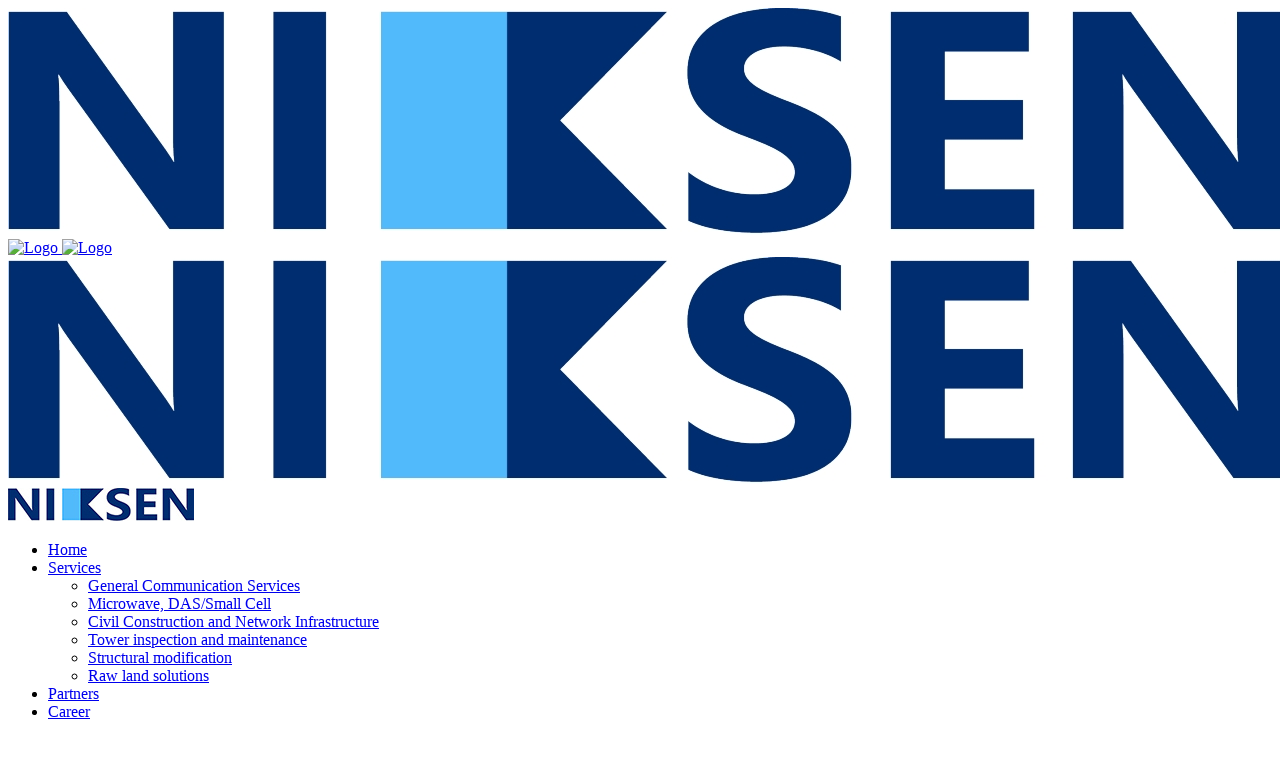

--- FILE ---
content_type: text/html; charset=UTF-8
request_url: https://niksen.org/contact/
body_size: 6855
content:
	<!DOCTYPE html>
<html lang="ru-RU">
<head>
	<meta name="yandex-verification" content="5e3de0f7e0a2d46a" />
	<meta charset="UTF-8" />
	
	<title>Contact Us - niksen.org</title>

	
			
						<meta name="viewport" content="width=device-width,initial-scale=1,user-scalable=no">
		
	<link rel="profile" href="http://gmpg.org/xfn/11" />
	<link rel="pingback" href="https://niksen.org/xmlrpc.php" />
            <link rel="shortcut icon" type="image/x-icon" href="https://niksen.org/wp-content/uploads/2019/01/favicon.jpg">
        <link rel="apple-touch-icon" href="https://niksen.org/wp-content/uploads/2019/01/favicon.jpg"/>
    	<link href='//fonts.googleapis.com/css?family=Raleway:100,200,300,400,500,600,700,800,900,300italic,400italic,700italic|Open+Sans:100,200,300,400,500,600,700,800,900,300italic,400italic,700italic|BioRhyme+Expanded:100,200,300,400,500,600,700,800,900,300italic,400italic,700italic|BioRhyme:100,200,300,400,500,600,700,800,900,300italic,400italic,700italic&subset=latin,latin-ext' rel='stylesheet' type='text/css'>
<script type="application/javascript">var QodeAjaxUrl = "https://niksen.org/wp-admin/admin-ajax.php"</script>
<!-- This site is optimized with the Yoast SEO plugin v12.0 - https://yoast.com/wordpress/plugins/seo/ -->
<link rel="canonical" href="https://niksen.org/contact/" />
<meta property="og:locale" content="ru_RU" />
<meta property="og:type" content="article" />
<meta property="og:title" content="Contact Us - niksen.org" />
<meta property="og:url" content="https://niksen.org/contact/" />
<meta property="og:site_name" content="niksen.org" />
<meta name="twitter:card" content="summary_large_image" />
<meta name="twitter:title" content="Contact Us - niksen.org" />
<script type='application/ld+json' class='yoast-schema-graph yoast-schema-graph--main'>{"@context":"https://schema.org","@graph":[{"@type":"WebSite","@id":"https://niksen.org/#website","url":"https://niksen.org/","name":"niksen.org","potentialAction":{"@type":"SearchAction","target":"https://niksen.org/?s={search_term_string}","query-input":"required name=search_term_string"}},{"@type":"WebPage","@id":"https://niksen.org/contact/#webpage","url":"https://niksen.org/contact/","inLanguage":"ru-RU","name":"Contact Us - niksen.org","isPartOf":{"@id":"https://niksen.org/#website"},"datePublished":"2015-04-30T11:03:41+00:00","dateModified":"2019-02-16T09:10:38+00:00"}]}</script>
<!-- / Yoast SEO plugin. -->

<link rel='dns-prefetch' href='//www.google.com' />
<link rel='dns-prefetch' href='//s.w.org' />
<link rel="alternate" type="application/rss+xml" title="niksen.org &raquo; Лента" href="https://niksen.org/feed/" />
<link rel="alternate" type="application/rss+xml" title="niksen.org &raquo; Лента комментариев" href="https://niksen.org/comments/feed/" />
<link rel="alternate" type="application/rss+xml" title="niksen.org &raquo; Лента комментариев к &laquo;Contact Us&raquo;" href="https://niksen.org/contact/feed/" />
		<script type="text/javascript">
			window._wpemojiSettings = {"baseUrl":"https:\/\/s.w.org\/images\/core\/emoji\/11\/72x72\/","ext":".png","svgUrl":"https:\/\/s.w.org\/images\/core\/emoji\/11\/svg\/","svgExt":".svg","source":{"concatemoji":"https:\/\/niksen.org\/wp-includes\/js\/wp-emoji-release.min.js?ver=5.0.22"}};
			!function(e,a,t){var n,r,o,i=a.createElement("canvas"),p=i.getContext&&i.getContext("2d");function s(e,t){var a=String.fromCharCode;p.clearRect(0,0,i.width,i.height),p.fillText(a.apply(this,e),0,0);e=i.toDataURL();return p.clearRect(0,0,i.width,i.height),p.fillText(a.apply(this,t),0,0),e===i.toDataURL()}function c(e){var t=a.createElement("script");t.src=e,t.defer=t.type="text/javascript",a.getElementsByTagName("head")[0].appendChild(t)}for(o=Array("flag","emoji"),t.supports={everything:!0,everythingExceptFlag:!0},r=0;r<o.length;r++)t.supports[o[r]]=function(e){if(!p||!p.fillText)return!1;switch(p.textBaseline="top",p.font="600 32px Arial",e){case"flag":return s([55356,56826,55356,56819],[55356,56826,8203,55356,56819])?!1:!s([55356,57332,56128,56423,56128,56418,56128,56421,56128,56430,56128,56423,56128,56447],[55356,57332,8203,56128,56423,8203,56128,56418,8203,56128,56421,8203,56128,56430,8203,56128,56423,8203,56128,56447]);case"emoji":return!s([55358,56760,9792,65039],[55358,56760,8203,9792,65039])}return!1}(o[r]),t.supports.everything=t.supports.everything&&t.supports[o[r]],"flag"!==o[r]&&(t.supports.everythingExceptFlag=t.supports.everythingExceptFlag&&t.supports[o[r]]);t.supports.everythingExceptFlag=t.supports.everythingExceptFlag&&!t.supports.flag,t.DOMReady=!1,t.readyCallback=function(){t.DOMReady=!0},t.supports.everything||(n=function(){t.readyCallback()},a.addEventListener?(a.addEventListener("DOMContentLoaded",n,!1),e.addEventListener("load",n,!1)):(e.attachEvent("onload",n),a.attachEvent("onreadystatechange",function(){"complete"===a.readyState&&t.readyCallback()})),(n=t.source||{}).concatemoji?c(n.concatemoji):n.wpemoji&&n.twemoji&&(c(n.twemoji),c(n.wpemoji)))}(window,document,window._wpemojiSettings);
		</script>
		<style type="text/css">
img.wp-smiley,
img.emoji {
	display: inline !important;
	border: none !important;
	box-shadow: none !important;
	height: 1em !important;
	width: 1em !important;
	margin: 0 .07em !important;
	vertical-align: -0.1em !important;
	background: none !important;
	padding: 0 !important;
}
</style>
<link rel='stylesheet' id='wp-block-library-css'  href='https://niksen.org/wp-includes/css/dist/block-library/style.min.css?ver=5.0.22' type='text/css' media='all' />
<link rel='stylesheet' id='contact-form-7-css'  href='https://niksen.org/wp-content/plugins/contact-form-7/includes/css/styles.css?ver=5.1.1' type='text/css' media='all' />
<link rel='stylesheet' id='default_style-css'  href='https://niksen.org/wp-content/themes/bridge/style.css?ver=5.0.22' type='text/css' media='all' />
<link rel='stylesheet' id='qode_font_awesome-css'  href='https://niksen.org/wp-content/themes/bridge/css/font-awesome/css/font-awesome.min.css?ver=5.0.22' type='text/css' media='all' />
<link rel='stylesheet' id='qode_font_elegant-css'  href='https://niksen.org/wp-content/themes/bridge/css/elegant-icons/style.min.css?ver=5.0.22' type='text/css' media='all' />
<link rel='stylesheet' id='qode_linea_icons-css'  href='https://niksen.org/wp-content/themes/bridge/css/linea-icons/style.css?ver=5.0.22' type='text/css' media='all' />
<link rel='stylesheet' id='qode_dripicons-css'  href='https://niksen.org/wp-content/themes/bridge/css/dripicons/dripicons.css?ver=5.0.22' type='text/css' media='all' />
<link rel='stylesheet' id='stylesheet-css'  href='https://niksen.org/wp-content/themes/bridge/css/stylesheet.min.css?ver=5.0.22' type='text/css' media='all' />
<link rel='stylesheet' id='qode_print-css'  href='https://niksen.org/wp-content/themes/bridge/css/print.css?ver=5.0.22' type='text/css' media='all' />
<link rel='stylesheet' id='mac_stylesheet-css'  href='https://niksen.org/wp-content/themes/bridge/css/mac_stylesheet.css?ver=5.0.22' type='text/css' media='all' />
<link rel='stylesheet' id='webkit-css'  href='https://niksen.org/wp-content/themes/bridge/css/webkit_stylesheet.css?ver=5.0.22' type='text/css' media='all' />
<link rel='stylesheet' id='style_dynamic-css'  href='https://niksen.org/wp-content/themes/bridge/css/style_dynamic.css?ver=1569868832' type='text/css' media='all' />
<link rel='stylesheet' id='responsive-css'  href='https://niksen.org/wp-content/themes/bridge/css/responsive.min.css?ver=5.0.22' type='text/css' media='all' />
<link rel='stylesheet' id='style_dynamic_responsive-css'  href='https://niksen.org/wp-content/themes/bridge/css/style_dynamic_responsive.css?ver=1569868832' type='text/css' media='all' />
<link rel='stylesheet' id='js_composer_front-css'  href='https://niksen.org/wp-content/plugins/js_composer/assets/css/js_composer.min.css?ver=5.6' type='text/css' media='all' />
<link rel='stylesheet' id='custom_css-css'  href='https://niksen.org/wp-content/themes/bridge/css/custom_css.css?ver=1569868832' type='text/css' media='all' />
<script type='text/javascript' src='https://niksen.org/wp-includes/js/jquery/jquery.js?ver=1.12.4'></script>
<script type='text/javascript' src='https://niksen.org/wp-includes/js/jquery/jquery-migrate.min.js?ver=1.4.1'></script>
<link rel='https://api.w.org/' href='https://niksen.org/wp-json/' />
<link rel="EditURI" type="application/rsd+xml" title="RSD" href="https://niksen.org/xmlrpc.php?rsd" />
<link rel="wlwmanifest" type="application/wlwmanifest+xml" href="https://niksen.org/wp-includes/wlwmanifest.xml" /> 
<meta name="generator" content="WordPress 5.0.22" />
<link rel='shortlink' href='https://niksen.org/?p=15368' />
<link rel="alternate" type="application/json+oembed" href="https://niksen.org/wp-json/oembed/1.0/embed?url=https%3A%2F%2Fniksen.org%2Fcontact%2F" />
<link rel="alternate" type="text/xml+oembed" href="https://niksen.org/wp-json/oembed/1.0/embed?url=https%3A%2F%2Fniksen.org%2Fcontact%2F&#038;format=xml" />
<meta name="generator" content="Powered by WPBakery Page Builder - drag and drop page builder for WordPress."/>
<!--[if lte IE 9]><link rel="stylesheet" type="text/css" href="https://niksen.org/wp-content/plugins/js_composer/assets/css/vc_lte_ie9.min.css" media="screen"><![endif]--><noscript><style type="text/css"> .wpb_animate_when_almost_visible { opacity: 1; }</style></noscript>	<!-- Yandex.Metrika counter -->
<script type="text/javascript" >
   (function(m,e,t,r,i,k,a){m[i]=m[i]||function(){(m[i].a=m[i].a||[]).push(arguments)};
   m[i].l=1*new Date();k=e.createElement(t),a=e.getElementsByTagName(t)[0],k.async=1,k.src=r,a.parentNode.insertBefore(k,a)})
   (window, document, "script", "https://mc.yandex.ru/metrika/tag.js", "ym");

   ym(55557769, "init", {
        clickmap:true,
        trackLinks:true,
        accurateTrackBounce:true,
        webvisor:true
   });
</script>
<noscript><div><img src="https://mc.yandex.ru/watch/55557769" style="position:absolute; left:-9999px;" alt="" /></div></noscript>
<!-- /Yandex.Metrika counter -->
	<!-- Global site tag (gtag.js) - Google Analytics -->
<script async src="https://www.googletagmanager.com/gtag/js?id=UA-149081010-1"></script>
<script>
  window.dataLayer = window.dataLayer || [];
  function gtag(){dataLayer.push(arguments);}
  gtag('js', new Date());

  gtag('config', 'UA-149081010-1');
</script>

</head>

<body class="page-template page-template-full_width page-template-full_width-php page page-id-15368 ajax_fade page_not_loaded  qode-title-hidden qode-theme-ver-17.2 qode-theme-bridge transparent_content disabled_footer_top qode_header_in_grid wpb-js-composer js-comp-ver-5.6 vc_responsive" itemscope itemtype="http://schema.org/WebPage">

	<div class="ajax_loader"><div class="ajax_loader_1"><div class="two_rotating_circles"><div class="dot1"></div><div class="dot2"></div></div></div></div>
	
<div class="wrapper">
	<div class="wrapper_inner">

    
    <!-- Google Analytics start -->
        <!-- Google Analytics end -->

	<header class=" scroll_header_top_area  stick scrolled_not_transparent page_header">
	<div class="header_inner clearfix">
				<div class="header_top_bottom_holder">
			
			<div class="header_bottom clearfix" style=' background-color:rgba(255, 255, 255, 1);' >
								<div class="container">
					<div class="container_inner clearfix">
																				<div class="header_inner_left">
																	<div class="mobile_menu_button">
		<span>
			<i class="qode_icon_font_awesome fa fa-bars " ></i>		</span>
	</div>
								<div class="logo_wrapper" >
	<div class="q_logo">
		<a itemprop="url" href="https://niksen.org/" >
             <img itemprop="image" class="normal" src="https://niksen.org/wp-content/uploads/2019/01/logo.jpg" alt="Logo"/> 			 <img itemprop="image" class="light" src="https://niksen.org/wp-content/themes/bridge/img/logo.png" alt="Logo"/> 			 <img itemprop="image" class="dark" src="https://niksen.org/wp-content/themes/bridge/img/logo_black.png" alt="Logo"/> 			 <img itemprop="image" class="sticky" src="https://niksen.org/wp-content/uploads/2019/01/logo.jpg" alt="Logo"/> 			 <img itemprop="image" class="mobile" src="https://niksen.org/wp-content/uploads/2019/01/logo-3.jpg" alt="Logo"/> 					</a>
	</div>
	</div>															</div>
															<div class="header_inner_right">
									<div class="side_menu_button_wrapper right">
																														<div class="side_menu_button">
																																											</div>
									</div>
								</div>
							
							
							<nav class="main_menu drop_down right">
								<ul id="menu-main_menu" class=""><li id="nav-menu-item-15471" class="menu-item menu-item-type-post_type menu-item-object-page menu-item-home  narrow"><a href="https://niksen.org/" class=""><i class="menu_icon blank fa"></i><span>Home<span class="underline_dash"></span></span><span class="plus"></span></a></li>
<li id="nav-menu-item-15582" class="menu-item menu-item-type-post_type menu-item-object-page menu-item-has-children  has_sub narrow"><a href="https://niksen.org/services/" class=" no_link" style="cursor: default;" onclick="JavaScript: return false;"><i class="menu_icon blank fa"></i><span>Services<span class="underline_dash"></span></span><span class="plus"></span></a>
<div class="second"><div class="inner"><ul>
	<li id="nav-menu-item-15576" class="menu-item menu-item-type-post_type menu-item-object-page "><a href="https://niksen.org/general-communication-services/" class=""><i class="menu_icon blank fa"></i><span>General Communication Services</span><span class="plus"></span></a></li>
	<li id="nav-menu-item-15577" class="menu-item menu-item-type-post_type menu-item-object-page "><a href="https://niksen.org/microwave-das-small-cell/" class=""><i class="menu_icon blank fa"></i><span>Microwave, DAS/Small Cell</span><span class="plus"></span></a></li>
	<li id="nav-menu-item-15575" class="menu-item menu-item-type-post_type menu-item-object-page "><a href="https://niksen.org/civil-construction-and-network-infrastructure/" class=""><i class="menu_icon blank fa"></i><span>Civil Construction and Network Infrastructure</span><span class="plus"></span></a></li>
	<li id="nav-menu-item-15581" class="menu-item menu-item-type-post_type menu-item-object-page "><a href="https://niksen.org/tower-inspection-and-maintenance/" class=""><i class="menu_icon blank fa"></i><span>Tower inspection and maintenance</span><span class="plus"></span></a></li>
	<li id="nav-menu-item-15580" class="menu-item menu-item-type-post_type menu-item-object-page "><a href="https://niksen.org/structural-modification/" class=""><i class="menu_icon blank fa"></i><span>Structural modification</span><span class="plus"></span></a></li>
	<li id="nav-menu-item-15768" class="menu-item menu-item-type-post_type menu-item-object-page "><a href="https://niksen.org/raw-land-solutions/" class=""><i class="menu_icon blank fa"></i><span>Raw land solutions</span><span class="plus"></span></a></li>
</ul></div></div>
</li>
<li id="nav-menu-item-15599" class="menu-item menu-item-type-post_type menu-item-object-page  narrow"><a href="https://niksen.org/partners/" class=""><i class="menu_icon blank fa"></i><span>Partners<span class="underline_dash"></span></span><span class="plus"></span></a></li>
<li id="nav-menu-item-15652" class="menu-item menu-item-type-post_type menu-item-object-page  narrow"><a href="https://niksen.org/career/" class=""><i class="menu_icon blank fa"></i><span>Career<span class="underline_dash"></span></span><span class="plus"></span></a></li>
<li id="nav-menu-item-15655" class="menu-item menu-item-type-post_type menu-item-object-page  narrow"><a href="https://niksen.org/certifications/" class=""><i class="menu_icon blank fa"></i><span>Certifications<span class="underline_dash"></span></span><span class="plus"></span></a></li>
<li id="nav-menu-item-15449" class="menu-item menu-item-type-post_type menu-item-object-page current-menu-item page_item page-item-15368 current_page_item active narrow"><a href="https://niksen.org/contact/" class=" current "><i class="menu_icon blank fa"></i><span>Contact Us<span class="underline_dash"></span></span><span class="plus"></span></a></li>
</ul>							</nav>
														<nav class="mobile_menu">
	<ul id="menu-main_menu-1" class=""><li id="mobile-menu-item-15471" class="menu-item menu-item-type-post_type menu-item-object-page menu-item-home "><a href="https://niksen.org/" class=""><span>Home</span></a><span class="mobile_arrow"><i class="fa fa-angle-right"></i><i class="fa fa-angle-down"></i></span></li>
<li id="mobile-menu-item-15582" class="menu-item menu-item-type-post_type menu-item-object-page menu-item-has-children  has_sub"><h3><span>Services</span></h3><span class="mobile_arrow"><i class="fa fa-angle-right"></i><i class="fa fa-angle-down"></i></span>
<ul class="sub_menu">
	<li id="mobile-menu-item-15576" class="menu-item menu-item-type-post_type menu-item-object-page "><a href="https://niksen.org/general-communication-services/" class=""><span>General Communication Services</span></a><span class="mobile_arrow"><i class="fa fa-angle-right"></i><i class="fa fa-angle-down"></i></span></li>
	<li id="mobile-menu-item-15577" class="menu-item menu-item-type-post_type menu-item-object-page "><a href="https://niksen.org/microwave-das-small-cell/" class=""><span>Microwave, DAS/Small Cell</span></a><span class="mobile_arrow"><i class="fa fa-angle-right"></i><i class="fa fa-angle-down"></i></span></li>
	<li id="mobile-menu-item-15575" class="menu-item menu-item-type-post_type menu-item-object-page "><a href="https://niksen.org/civil-construction-and-network-infrastructure/" class=""><span>Civil Construction and Network Infrastructure</span></a><span class="mobile_arrow"><i class="fa fa-angle-right"></i><i class="fa fa-angle-down"></i></span></li>
	<li id="mobile-menu-item-15581" class="menu-item menu-item-type-post_type menu-item-object-page "><a href="https://niksen.org/tower-inspection-and-maintenance/" class=""><span>Tower inspection and maintenance</span></a><span class="mobile_arrow"><i class="fa fa-angle-right"></i><i class="fa fa-angle-down"></i></span></li>
	<li id="mobile-menu-item-15580" class="menu-item menu-item-type-post_type menu-item-object-page "><a href="https://niksen.org/structural-modification/" class=""><span>Structural modification</span></a><span class="mobile_arrow"><i class="fa fa-angle-right"></i><i class="fa fa-angle-down"></i></span></li>
	<li id="mobile-menu-item-15768" class="menu-item menu-item-type-post_type menu-item-object-page "><a href="https://niksen.org/raw-land-solutions/" class=""><span>Raw land solutions</span></a><span class="mobile_arrow"><i class="fa fa-angle-right"></i><i class="fa fa-angle-down"></i></span></li>
</ul>
</li>
<li id="mobile-menu-item-15599" class="menu-item menu-item-type-post_type menu-item-object-page "><a href="https://niksen.org/partners/" class=""><span>Partners</span></a><span class="mobile_arrow"><i class="fa fa-angle-right"></i><i class="fa fa-angle-down"></i></span></li>
<li id="mobile-menu-item-15652" class="menu-item menu-item-type-post_type menu-item-object-page "><a href="https://niksen.org/career/" class=""><span>Career</span></a><span class="mobile_arrow"><i class="fa fa-angle-right"></i><i class="fa fa-angle-down"></i></span></li>
<li id="mobile-menu-item-15655" class="menu-item menu-item-type-post_type menu-item-object-page "><a href="https://niksen.org/certifications/" class=""><span>Certifications</span></a><span class="mobile_arrow"><i class="fa fa-angle-right"></i><i class="fa fa-angle-down"></i></span></li>
<li id="mobile-menu-item-15449" class="menu-item menu-item-type-post_type menu-item-object-page current-menu-item page_item page-item-15368 current_page_item active"><a href="https://niksen.org/contact/" class=" current "><span>Contact Us</span></a><span class="mobile_arrow"><i class="fa fa-angle-right"></i><i class="fa fa-angle-down"></i></span></li>
</ul></nav>																				</div>
					</div>
									</div>
			</div>
		</div>

</header>	<a id="back_to_top" href="#">
        <span class="fa-stack">
            <i class="qode_icon_font_awesome fa fa-arrow-up " ></i>        </span>
	</a>
	
	
    
    
    <div class="content content_top_margin_none">
            <div class="meta">

            
        <div class="seo_title">Contact Us - niksen.org</div>

        


                        
            <span id="qode_page_id">15368</span>
            <div class="body_classes">page-template,page-template-full_width,page-template-full_width-php,page,page-id-15368,ajax_fade,page_not_loaded,,qode-title-hidden,qode-theme-ver-17.2,qode-theme-bridge,transparent_content,disabled_footer_top,qode_header_in_grid,wpb-js-composer js-comp-ver-5.6,vc_responsive</div>
        </div>
        <div class="content_inner  ">
    <style type="text/css" id="stylesheet-inline-css-15368">   .page-id-15368.disabled_footer_top .footer_top_holder, .page-id-15368.disabled_footer_bottom .footer_bottom_holder { display: none;}

</style>								<div class="full_width">
	<div class="full_width_inner" >
										<section      data-speed="1" class="parallax_section_holder  " style = " height:px; background-image:url('https://niksen.org/wp-content/uploads/2019/01/smartphone-mobile-computer-ss-1920.jpg');"><div class="parallax_content center"><div class='parallax_section_inner_margin clearfix'><div class="wpb_column vc_column_container vc_col-sm-12"><div class="vc_column-inner"><div class="wpb_wrapper">	<div class="vc_empty_space"  style="height: 32px" ><span
			class="vc_empty_space_inner">
			<span class="empty_space_image"  ></span>
		</span></div>


	<div class="wpb_text_column wpb_content_element ">
		<div class="wpb_wrapper">
			<p style="color: #ffffff; font-size: 24px; line-height: 83px; font-family: Oswald; font-style: normal; font-weight: bold; letter-spacing: 0px; text-shadow: black 3px 3px 10px, black -3px -3px 10px; text-align: center;">How can we help You? Please email us at info@niksen.org</p>

		</div> 
	</div> 
	<div class="wpb_text_column wpb_content_element ">
		<div class="wpb_wrapper">
			<p style="color: #ffffff; font-size: 24px; line-height: 83px; font-family: Oswald; font-style: normal; font-weight: bold; letter-spacing: 0px; text-shadow: black 3px 3px 10px, black -3px -3px 10px; text-align: center;">Send Us a Message</p>

		</div> 
	</div> <section      data-speed="1" class="parallax_section_holder  " style = " height:px; background-image:url('');"><div class="parallax_content left"><div class='parallax_section_inner_margin clearfix'><div class="wpb_column vc_column_container vc_col-sm-3"><div class="vc_column-inner"><div class="wpb_wrapper"></div></div></div><div class="wpb_column vc_column_container vc_col-sm-6"><div class="vc_column-inner"><div class="wpb_wrapper"><div role="form" class="wpcf7" id="wpcf7-f15451-p15368-o1" lang="ru-RU" dir="ltr">
<div class="screen-reader-response"></div>
<form action="/contact/#wpcf7-f15451-p15368-o1" method="post" class="wpcf7-form cf7_custom_style_1" novalidate="novalidate">
<div style="display: none;">
<input type="hidden" name="_wpcf7" value="15451" />
<input type="hidden" name="_wpcf7_version" value="5.1.1" />
<input type="hidden" name="_wpcf7_locale" value="ru_RU" />
<input type="hidden" name="_wpcf7_unit_tag" value="wpcf7-f15451-p15368-o1" />
<input type="hidden" name="_wpcf7_container_post" value="15368" />
<input type="hidden" name="g-recaptcha-response" value="" />
</div>
<p><label> Your Name (required)<br />
    <span class="wpcf7-form-control-wrap your-name"><input type="text" name="your-name" value="" size="40" class="wpcf7-form-control wpcf7-text wpcf7-validates-as-required" aria-required="true" aria-invalid="false" /></span> </label></p>
<p><label> Your Email (required)<br />
    <span class="wpcf7-form-control-wrap your-email"><input type="email" name="your-email" value="" size="40" class="wpcf7-form-control wpcf7-text wpcf7-email wpcf7-validates-as-required wpcf7-validates-as-email" aria-required="true" aria-invalid="false" /></span> </label></p>
<p><label> Subject<br />
    <span class="wpcf7-form-control-wrap your-subject"><input type="text" name="your-subject" value="" size="40" class="wpcf7-form-control wpcf7-text" aria-invalid="false" /></span> </label></p>
<p><label> Your Message<br />
    <span class="wpcf7-form-control-wrap your-message"><textarea name="your-message" cols="40" rows="10" class="wpcf7-form-control wpcf7-textarea" aria-invalid="false"></textarea></span> </label></p>
<p><input type="submit" value="Send" class="wpcf7-form-control wpcf7-submit" /></p>
<div class="wpcf7-response-output wpcf7-display-none"></div></form></div></div></div></div><div class="wpb_column vc_column_container vc_col-sm-3"><div class="vc_column-inner"><div class="wpb_wrapper"></div></div></div></div></div></section></div></div></div></div></div></section>
										 
												</div>
	</div>
						<div class="content_bottom" >
					</div>
				
	</div>
</div>



	<footer >
		<div class="footer_inner clearfix">
				<div class="footer_top_holder">
            			<div class="footer_top">
								<div class="container">
					<div class="container_inner">
																	<div class="four_columns clearfix">
								<div class="column1 footer_col1">
									<div class="column_inner">
																			</div>
								</div>
								<div class="column2 footer_col2">
									<div class="column_inner">
																			</div>
								</div>
								<div class="column3 footer_col3">
									<div class="column_inner">
																			</div>
								</div>
								<div class="column4 footer_col4">
									<div class="column_inner">
																			</div>
								</div>
							</div>
															</div>
				</div>
							</div>
					</div>
							<div class="footer_bottom_holder">
                										<div class="three_columns footer_bottom_columns clearfix">
					<div class="column1 footer_bottom_column">
						<div class="column_inner">
							<div class="footer_bottom">
															</div>
						</div>
					</div>
					<div class="column2 footer_bottom_column">
						<div class="column_inner">
							<div class="footer_bottom">
								<div class="textwidget custom-html-widget"><p> <span style="font weight: 300;">Niksen &copy;  2018-2019 </span></p></div>							</div>
						</div>
					</div>
					<div class="column3 footer_bottom_column">
						<div class="column_inner">
							<div class="footer_bottom">
								<div class="textwidget custom-html-widget"><a href="http://seo-digital.by" target="_blank">seo-digital.by</a></div>							</div>
						</div>
					</div>
				</div>
								</div>
				</div>
	</footer>
		
</div>
</div>
<script type='text/javascript'>
/* <![CDATA[ */
var wpcf7 = {"apiSettings":{"root":"https:\/\/niksen.org\/wp-json\/contact-form-7\/v1","namespace":"contact-form-7\/v1"}};
/* ]]> */
</script>
<script type='text/javascript' src='https://niksen.org/wp-content/plugins/contact-form-7/includes/js/scripts.js?ver=5.1.1'></script>
<script type='text/javascript'>
/* <![CDATA[ */
var qodeLike = {"ajaxurl":"https:\/\/niksen.org\/wp-admin\/admin-ajax.php"};
/* ]]> */
</script>
<script type='text/javascript' src='https://niksen.org/wp-content/themes/bridge/js/plugins/qode-like.min.js?ver=5.0.22'></script>
<script type='text/javascript' src='https://niksen.org/wp-includes/js/jquery/ui/core.min.js?ver=1.11.4'></script>
<script type='text/javascript' src='https://niksen.org/wp-includes/js/jquery/ui/widget.min.js?ver=1.11.4'></script>
<script type='text/javascript' src='https://niksen.org/wp-includes/js/jquery/ui/accordion.min.js?ver=1.11.4'></script>
<script type='text/javascript' src='https://niksen.org/wp-includes/js/jquery/ui/position.min.js?ver=1.11.4'></script>
<script type='text/javascript' src='https://niksen.org/wp-includes/js/jquery/ui/menu.min.js?ver=1.11.4'></script>
<script type='text/javascript' src='https://niksen.org/wp-includes/js/wp-a11y.min.js?ver=5.0.22'></script>
<script type='text/javascript'>
/* <![CDATA[ */
var uiAutocompleteL10n = {"noResults":"\u0420\u0435\u0437\u0443\u043b\u044c\u0442\u0430\u0442\u043e\u0432 \u043d\u0435 \u043d\u0430\u0439\u0434\u0435\u043d\u043e.","oneResult":"\u041d\u0430\u0439\u0434\u0435\u043d 1 \u0440\u0435\u0437\u0443\u043b\u044c\u0442\u0430\u0442. \u0414\u043b\u044f \u043f\u0435\u0440\u0435\u043c\u0435\u0449\u0435\u043d\u0438\u044f \u0438\u0441\u043f\u043e\u043b\u044c\u0437\u0443\u0439\u0442\u0435 \u043a\u043b\u0430\u0432\u0438\u0448\u0438 \u0432\u0432\u0435\u0440\u0445\/\u0432\u043d\u0438\u0437.","manyResults":"\u041d\u0430\u0439\u0434\u0435\u043d\u043e \u0440\u0435\u0437\u0443\u043b\u044c\u0442\u0430\u0442\u043e\u0432: %d. \u0414\u043b\u044f \u043f\u0435\u0440\u0435\u043c\u0435\u0449\u0435\u043d\u0438\u044f \u0438\u0441\u043f\u043e\u043b\u044c\u0437\u0443\u0439\u0442\u0435 \u043a\u043b\u0430\u0432\u0438\u0448\u0438 \u0432\u0432\u0435\u0440\u0445\/\u0432\u043d\u0438\u0437.","itemSelected":"\u041e\u0431\u044a\u0435\u043a\u0442 \u0432\u044b\u0431\u0440\u0430\u043d."};
/* ]]> */
</script>
<script type='text/javascript' src='https://niksen.org/wp-includes/js/jquery/ui/autocomplete.min.js?ver=1.11.4'></script>
<script type='text/javascript' src='https://niksen.org/wp-includes/js/jquery/ui/button.min.js?ver=1.11.4'></script>
<script type='text/javascript' src='https://niksen.org/wp-includes/js/jquery/ui/datepicker.min.js?ver=1.11.4'></script>
<script type='text/javascript'>
jQuery(document).ready(function(jQuery){jQuery.datepicker.setDefaults({"closeText":"\u0417\u0430\u043a\u0440\u044b\u0442\u044c","currentText":"\u0421\u0435\u0433\u043e\u0434\u043d\u044f","monthNames":["\u042f\u043d\u0432\u0430\u0440\u044c","\u0424\u0435\u0432\u0440\u0430\u043b\u044c","\u041c\u0430\u0440\u0442","\u0410\u043f\u0440\u0435\u043b\u044c","\u041c\u0430\u0439","\u0418\u044e\u043d\u044c","\u0418\u044e\u043b\u044c","\u0410\u0432\u0433\u0443\u0441\u0442","\u0421\u0435\u043d\u0442\u044f\u0431\u0440\u044c","\u041e\u043a\u0442\u044f\u0431\u0440\u044c","\u041d\u043e\u044f\u0431\u0440\u044c","\u0414\u0435\u043a\u0430\u0431\u0440\u044c"],"monthNamesShort":["\u042f\u043d\u0432","\u0424\u0435\u0432","\u041c\u0430\u0440","\u0410\u043f\u0440","\u041c\u0430\u0439","\u0418\u044e\u043d","\u0418\u044e\u043b","\u0410\u0432\u0433","\u0421\u0435\u043d","\u041e\u043a\u0442","\u041d\u043e\u044f","\u0414\u0435\u043a"],"nextText":"\u0414\u0430\u043b\u0435\u0435","prevText":"\u041d\u0430\u0437\u0430\u0434","dayNames":["\u0412\u043e\u0441\u043a\u0440\u0435\u0441\u0435\u043d\u044c\u0435","\u041f\u043e\u043d\u0435\u0434\u0435\u043b\u044c\u043d\u0438\u043a","\u0412\u0442\u043e\u0440\u043d\u0438\u043a","\u0421\u0440\u0435\u0434\u0430","\u0427\u0435\u0442\u0432\u0435\u0440\u0433","\u041f\u044f\u0442\u043d\u0438\u0446\u0430","\u0421\u0443\u0431\u0431\u043e\u0442\u0430"],"dayNamesShort":["\u0412\u0441","\u041f\u043d","\u0412\u0442","\u0421\u0440","\u0427\u0442","\u041f\u0442","\u0421\u0431"],"dayNamesMin":["\u0412\u0441","\u041f\u043d","\u0412\u0442","\u0421\u0440","\u0427\u0442","\u041f\u0442","\u0421\u0431"],"dateFormat":"dd.mm.yy","firstDay":1,"isRTL":false});});
</script>
<script type='text/javascript' src='https://niksen.org/wp-includes/js/jquery/ui/mouse.min.js?ver=1.11.4'></script>
<script type='text/javascript' src='https://niksen.org/wp-includes/js/jquery/ui/resizable.min.js?ver=1.11.4'></script>
<script type='text/javascript' src='https://niksen.org/wp-includes/js/jquery/ui/draggable.min.js?ver=1.11.4'></script>
<script type='text/javascript' src='https://niksen.org/wp-includes/js/jquery/ui/dialog.min.js?ver=1.11.4'></script>
<script type='text/javascript' src='https://niksen.org/wp-includes/js/jquery/ui/droppable.min.js?ver=1.11.4'></script>
<script type='text/javascript' src='https://niksen.org/wp-includes/js/jquery/ui/progressbar.min.js?ver=1.11.4'></script>
<script type='text/javascript' src='https://niksen.org/wp-includes/js/jquery/ui/selectable.min.js?ver=1.11.4'></script>
<script type='text/javascript' src='https://niksen.org/wp-includes/js/jquery/ui/sortable.min.js?ver=1.11.4'></script>
<script type='text/javascript' src='https://niksen.org/wp-includes/js/jquery/ui/slider.min.js?ver=1.11.4'></script>
<script type='text/javascript' src='https://niksen.org/wp-includes/js/jquery/ui/spinner.min.js?ver=1.11.4'></script>
<script type='text/javascript' src='https://niksen.org/wp-includes/js/jquery/ui/tooltip.min.js?ver=1.11.4'></script>
<script type='text/javascript' src='https://niksen.org/wp-includes/js/jquery/ui/tabs.min.js?ver=1.11.4'></script>
<script type='text/javascript' src='https://niksen.org/wp-includes/js/jquery/ui/effect.min.js?ver=1.11.4'></script>
<script type='text/javascript' src='https://niksen.org/wp-includes/js/jquery/ui/effect-blind.min.js?ver=1.11.4'></script>
<script type='text/javascript' src='https://niksen.org/wp-includes/js/jquery/ui/effect-bounce.min.js?ver=1.11.4'></script>
<script type='text/javascript' src='https://niksen.org/wp-includes/js/jquery/ui/effect-clip.min.js?ver=1.11.4'></script>
<script type='text/javascript' src='https://niksen.org/wp-includes/js/jquery/ui/effect-drop.min.js?ver=1.11.4'></script>
<script type='text/javascript' src='https://niksen.org/wp-includes/js/jquery/ui/effect-explode.min.js?ver=1.11.4'></script>
<script type='text/javascript' src='https://niksen.org/wp-includes/js/jquery/ui/effect-fade.min.js?ver=1.11.4'></script>
<script type='text/javascript' src='https://niksen.org/wp-includes/js/jquery/ui/effect-fold.min.js?ver=1.11.4'></script>
<script type='text/javascript' src='https://niksen.org/wp-includes/js/jquery/ui/effect-highlight.min.js?ver=1.11.4'></script>
<script type='text/javascript' src='https://niksen.org/wp-includes/js/jquery/ui/effect-pulsate.min.js?ver=1.11.4'></script>
<script type='text/javascript' src='https://niksen.org/wp-includes/js/jquery/ui/effect-size.min.js?ver=1.11.4'></script>
<script type='text/javascript' src='https://niksen.org/wp-includes/js/jquery/ui/effect-scale.min.js?ver=1.11.4'></script>
<script type='text/javascript' src='https://niksen.org/wp-includes/js/jquery/ui/effect-shake.min.js?ver=1.11.4'></script>
<script type='text/javascript' src='https://niksen.org/wp-includes/js/jquery/ui/effect-slide.min.js?ver=1.11.4'></script>
<script type='text/javascript' src='https://niksen.org/wp-includes/js/jquery/ui/effect-transfer.min.js?ver=1.11.4'></script>
<script type='text/javascript' src='https://niksen.org/wp-content/themes/bridge/js/plugins.js?ver=5.0.22'></script>
<script type='text/javascript' src='https://niksen.org/wp-content/themes/bridge/js/plugins/jquery.carouFredSel-6.2.1.min.js?ver=5.0.22'></script>
<script type='text/javascript' src='https://niksen.org/wp-content/themes/bridge/js/plugins/lemmon-slider.min.js?ver=5.0.22'></script>
<script type='text/javascript' src='https://niksen.org/wp-content/themes/bridge/js/plugins/jquery.fullPage.min.js?ver=5.0.22'></script>
<script type='text/javascript' src='https://niksen.org/wp-content/themes/bridge/js/plugins/jquery.mousewheel.min.js?ver=5.0.22'></script>
<script type='text/javascript' src='https://niksen.org/wp-content/themes/bridge/js/plugins/jquery.touchSwipe.min.js?ver=5.0.22'></script>
<script type='text/javascript' src='https://niksen.org/wp-content/plugins/js_composer/assets/lib/bower/isotope/dist/isotope.pkgd.min.js?ver=5.6'></script>
<script type='text/javascript' src='https://niksen.org/wp-content/themes/bridge/js/plugins/packery-mode.pkgd.min.js?ver=5.0.22'></script>
<script type='text/javascript' src='https://niksen.org/wp-content/themes/bridge/js/plugins/jquery.stretch.js?ver=5.0.22'></script>
<script type='text/javascript' src='https://niksen.org/wp-content/themes/bridge/js/plugins/imagesloaded.js?ver=5.0.22'></script>
<script type='text/javascript' src='https://niksen.org/wp-content/themes/bridge/js/plugins/rangeslider.min.js?ver=5.0.22'></script>
<script type='text/javascript' src='https://niksen.org/wp-content/themes/bridge/js/plugins/jquery.event.move.js?ver=5.0.22'></script>
<script type='text/javascript' src='https://niksen.org/wp-content/themes/bridge/js/plugins/jquery.twentytwenty.js?ver=5.0.22'></script>
<script type='text/javascript'>
/* <![CDATA[ */
var no_ajax_obj = {"no_ajax_pages":["","https:\/\/niksen.org\/wp-login.php?action=logout&_wpnonce=503c8e4ceb"]};
/* ]]> */
</script>
<script type='text/javascript' src='https://niksen.org/wp-content/themes/bridge/js/default_dynamic.js?ver=1569868832'></script>
<script type='text/javascript'>
/* <![CDATA[ */
var QodeAdminAjax = {"ajaxurl":"https:\/\/niksen.org\/wp-admin\/admin-ajax.php"};
var qodeGlobalVars = {"vars":{"qodeAddingToCartLabel":"Adding to Cart..."}};
/* ]]> */
</script>
<script type='text/javascript' src='https://niksen.org/wp-content/themes/bridge/js/default.min.js?ver=5.0.22'></script>
<script type='text/javascript' src='https://niksen.org/wp-content/themes/bridge/js/custom_js.js?ver=1569868832'></script>
<script type='text/javascript' src='https://niksen.org/wp-includes/js/comment-reply.min.js?ver=5.0.22'></script>
<script type='text/javascript' src='https://niksen.org/wp-content/themes/bridge/js/ajax.min.js?ver=5.0.22'></script>
<script type='text/javascript' src='https://niksen.org/wp-content/plugins/js_composer/assets/js/dist/js_composer_front.min.js?ver=5.6'></script>
<script type='text/javascript' src='https://www.google.com/recaptcha/api.js?onload=qodeRecaptchaCallback&#038;render=explicit&#038;ver=5.0.22'></script>
<script type='text/javascript' src='https://niksen.org/wp-includes/js/wp-embed.min.js?ver=5.0.22'></script>
</body>
</html>